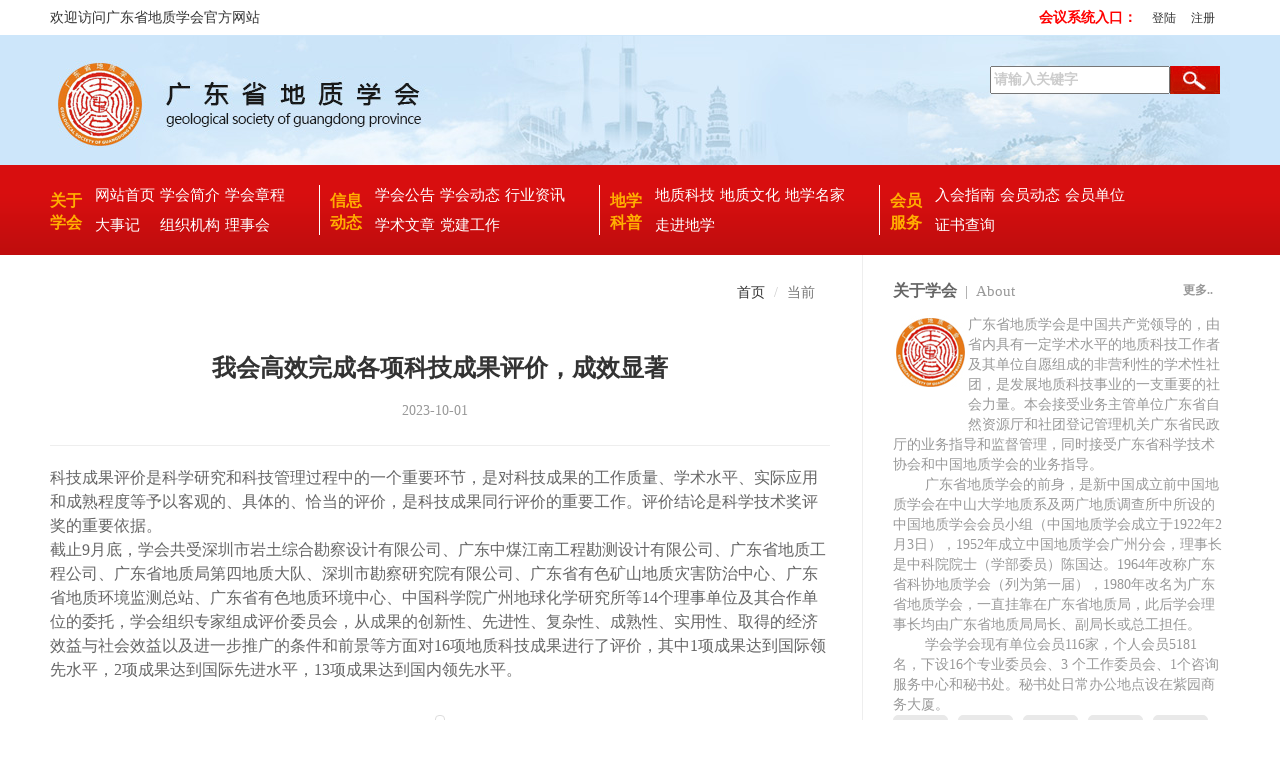

--- FILE ---
content_type: text/html
request_url: http://geosociety.gd.cn/info/news/1656.html
body_size: 4664
content:
<!DOCTYPE html>
<html lang="ch-CN">
<head>
<meta charset="utf-8">
<meta http-equiv="X-UA-Compatible" content="IE=edge">
<meta name="viewport" content="width=device-width, initial-scale=1">
<title>我会高效完成各项科技成果评价，成效显著</title>
<meta name="keywords" content="">
<meta name="description" content="我会高效完成各项科技成果评价，成效显著">
<meta name="author" content="katie-bluepower">
<link rel="icon" href="/favicon.ico">

<!-- Bootstrap -->
<link href="/templates/site/css/bootstrap.css" rel="stylesheet">
<!-- HTML5 shim and Respond.js for IE8 support of HTML5 elements and media queries -->
<!-- WARNING: Respond.js doesn't work if you view the page via file:// -->
<!--[if lt IE 9]>
      <script src="/templates/site/js/ie9/html5shiv.min.js"></script>
      <script src="/templates/site/js/ie9/respond.min.js"></script>
    <![endif]-->
<link rel="stylesheet" href="/templates/site/css/base.css" type="text/css" />
<link rel="stylesheet" href="/templates/site/css/layout.css" type="text/css" />
</head>

<body>
<div class="header">
  <div class="top-line"> <span>欢迎访问广东省地质学会官方网站</span>
    <ul>
      <li><span style="color: red;"><strong>会议系统入口：</strong></span></li>
      <li><a href="http://geo.gd.cn/client/Index/Login" target="_blank">登陆</a></li>
      <li><a href="http://geo.gd.cn/client/Index/Register" target="_blank">注册</a></li>
    </ul>
  </div>
  <div class="clear"></div>
  <div class="top-bg">
    <div class="search">
      <form action="/e/search/index.php" method="post" name="searchform" onsubmit="return checksearch(this);">
        <dl class="search_input">
          <dt>
            <input type="text" name="keyboard" class="search_kuang" onfocus="if (value =='请输入关键字'){value =''}" onblur="if (value ==''){value='请输入关键字'}" value="请输入关键字" id="keyword">
            <select style="display:none;" name="show">
              <option value="title">标题</option>
              <option value="smalltext">简介</option>
              <option value="newstext">内容</option>
              <option value="writer">作者</option>
              <option value="title,smalltext,newstext,writer">搜索全部</option>
            </select>
          </dt>
          <dd>
            <input type="submit" name="submit" value="" id="seach_btn">
          </dd>
        </dl>
      </form>
    </div>
  </div>
  <div class="top-menu">
    <div class="menu-box"> <span>关于学会</span>
      <ul>
        <li><a href="/">网站首页</a></li>
        <li><a href="/about/about-us.html">学会简介</a></li>
        <li><a href="/about/about-zc.html">学会章程</a></li>
        <li><a href="/about/event.html">大事记</a></li>
        <li><a href="/about/about-jg.html">组织机构</a></li>
        <li><a href="/about/council.html">理事会</a></li>
      </ul>
      <i></i> </div>
    <div class="menu-box"> <span>信息动态</span>
      <ul>
        <li><a href="/info/notice/">学会公告</a></li>
        <li><a href="/info/news/">学会动态</a></li>
        <li><a href="/info/indnews/">行业资讯</a></li>
        <li><a href="/aca/wzaca/">学术文章</a></li>
       <li><a href="/info/party/">党建工作</a></li>
      </ul>
      <i></i> </div>
    <div class="menu-box"> <span>地学科普</span>
      <ul>
        <li><a href="/geos/geoskj/">地质科技</a></li>
        <li><a href="/geos/geoswh/">地质文化</a></li>
        <li><a href="/geos/geosmj/">地学名家</a></li>
        <li><a href="/geos/geosdx/">走进地学</a></li>
      </ul>
      <i></i> </div>
    <div class="menu-box"> <span>会员服务</span>
      <ul>
        <li><a href="#">入会指南</a></li>
        <li><a href="#">会员动态 </a></li>
        <li><a href="#">会员单位</a></li>
        <li><a href="http://geosociety.gd.cn/phone/zhengshu.html" target="_blank">证书查询</a></li>
      </ul>
    </div>
  </div>
</div>
<div class="mian"> 
  <!--newslist-left start-->
  <div class="newslist-left"> 

  <div class="article-content">
  <ol class="breadcrumb pull-right f14-c333">
            <li><a href="/">首页</a></li>
            <li class="active">当前</li>
        </ol>
        <div class="clear"></div>
  <h1>我会高效完成各项科技成果评价，成效显著</h1>
  <div class="time text-center">2023-10-01</div>
  <hr>
  <article style="font-size:14px;"><p>科技成果评价是科学研究和科技管理过程中的一个重要环节，是对科技成果的工作质量、学术水平、实际应用和成熟程度等予以客观的、具体的、恰当的评价，是科技成果同行评价的重要工作。评价结论是科学技术奖评奖的重要依据。<br />
截止9月底，学会共受深圳市岩土综合勘察设计有限公司、广东中煤江南工程勘测设计有限公司、广东省地质工程公司、广东省地质局第四地质大队、深圳市勘察研究院有限公司、广东省有色矿山地质灾害防治中心、广东省地质环境监测总站、广东省有色地质环境中心、中国科学院广州地球化学研究所等14个理事单位及其合作单位的委托，学会组织专家组成评价委员会，从成果的创新性、先进性、复杂性、成熟性、实用性、取得的经济效益与社会效益以及进一步推广的条件和前景等方面对16项地质科技成果进行了评价，其中1项成果达到国际领先水平，2项成果达到国际先进水平，13项成果达到国内领先水平。</p>
<p>&nbsp;</p>
<p align="center"><a href="/d/file/info/news/2023-10-09/fb057b985e541fbebc62d3948696f69c.jpg" target="_blank"><img src="/d/file/info/news/2023-10-09/fb057b985e541fbebc62d3948696f69c.jpg" class="img-responsive img-thumbnail" alt="" /></a></p>
<p align="center"><a href="/d/file/info/news/2023-10-09/4117e178c58e0ed8930d782510c3584f.jpg" target="_blank"><img src="/d/file/info/news/2023-10-09/4117e178c58e0ed8930d782510c3584f.jpg" class="img-responsive img-thumbnail" alt="" /></a></p>
<p align="center"><a href="/d/file/info/news/2023-10-09/89c4d54c272831ba3ebcf8179b97b475.jpg" target="_blank"><img src="/d/file/info/news/2023-10-09/89c4d54c272831ba3ebcf8179b97b475.jpg" class="img-responsive img-thumbnail" alt="" /></a></p>
<p>&nbsp;</p>
<p style="text-align: center;">（粤地学会宣）<br />
<br />
&nbsp;</p>
<p>&nbsp;</p></article>
  <div class="clear"></div>
  <div class="paging"></div>
  </div>
  </div>
  
  <!--newslist-left end--> 
  <!--mian-right start-->
 <div class="newslist-right">
    <div class="mian-title-02 margin-top-25"> <a href="#">关于学会</a><span>&nbsp;&nbsp;|&nbsp;&nbsp;About</span> <i><a href="#">更多..</a></i></div>
    <div class="about-box">
      <p><img style="float:left;" src="/templates/site/images/layout/logo.jpg" width="75" height="110" alt=""/>广东省地质学会是中国共产党领导的，由省内具有一定学术水平的地质科技工作者及其单位自愿组成的非营利性的学术性社团，是发展地质科技事业的一支重要的社会力量。本会接受业务主管单位广东省自然资源厅和社团登记管理机关广东省民政厅的业务指导和监督管理，同时接受广东省科学技术协会和中国地质学会的业务指导。<br>
        广东省地质学会的前身，是新中国成立前中国地质学会在中山大学地质系及两广地质调查所中所设的中国地质学会会员小组（中国地质学会成立于1922年2月3日），1952年成立中国地质学会广州分会，理事长是中科院院士（学部委员）陈国达。1964年改称广东省科协地质学会（列为第一届），1980年改名为广东省地质学会，一直挂靠在广东省地质局，此后学会理事长均由广东省地质局局长、副局长或总工担任。<br>
        学会学会现有单位会员116家，个人会员5181名，下设16个专业委员会、3 个工作委员会、1个咨询服务中心和秘书处。秘书处日常办公地点设在紫园商务大厦。 </p>
      <span><a href="/about/about-us.html">简介</a></span><span><a href="/about/about-jg.html">组织机构</a></span><span><a href="/about/council.html">理事会</a></span><span><a href="/about/about-zc.html">学会章程</a></span><span><a href="/about/event.html">大事记</a></span>
      <div class="clear"></div>
      <i>地址：广州市越秀区东风东路745号1502房<br />
      邮政编码：510080 </i> </div>
    <div class="user-bar"> <img src="/templates/site/images/layout/user-bar.gif" width="340" height="34" alt=""/>
      <div class="user-bar-content">
        <ul class="user-nav">
          <li><a href="/info/notice/1185.html">入会须知</a></li>
          <li><a href="/info/notice/1185.html">申请表</a></li>
        </ul>
        <p>电话：020-86210850<br />邮箱：dzxh2005@126.com</p>
      </div>
    </div>
    <div class="clear"></div>
    <div class="mian-title-02 margin-top-25"> <a href="#">会员服务</a><span>&nbsp;&nbsp;|&nbsp;&nbsp;Service</span> <i><a href="#">更多..</a></i></div>
    <div class="user-guide"> <img src="/templates/site/images/layout/user-guide.png" alt="" width="340" height="175" usemap="#Map" border="0"/>
      <map name="Map" id="Map">
        <area shape="circle" coords="242,128,25" href="/download/" target="_blank" />
        <area shape="circle" coords="168,125,25" href="/info/notice/1185.html" target="_blank"  />
        <area shape="circle" coords="99,124,25" href="#" target="_blank" />
        <area shape="circle" coords="32,124,25" href="#" target="_blank" />
        <area shape="circle" coords="310,28,25" href="#" target="_blank" />
        <area shape="circle" coords="240,28,25" href="/info/magzine/" target="_blank" />
        <area shape="circle" coords="168,29,25" href="#" target="_blank" />
        <area shape="circle" coords="100,29,25" href="#" target="_blank" />
        <area shape="circle" coords="29,29,25" href="/download/" target="_blank" />
      </map>
    </div>
  </div>
  <!--mian-right end--> 
</div>


<div class="footer">
  <div class="container">
    <div class="bottom-menu">
      <dl>
        <dt>学会概况</dt>
        <dd><a href="/">网站首页</a></dd>
        <dd><a href="/about/about-us.html">学会简介</a></dd>
        <dd><a href="/about/about-zc.html">学会章程</a></dd>
        <dd><a href="/about/event.html">大事记</a></dd>
        <dd><a href="/about/about-jg.html">组织机构</a></dd>
        <dd><a href="/about/council.html">理事会</a></dd>
      </dl>
      <dl>
        <dt>信息动态</dt>
        <dd><a href="/info/notice/">学会公告</a></dd>
        <dd><a href="/info/news/">学会动态</a></dd>
        <dd><a href="/info/indnews/">行业资讯</a></dd>
        <dd><a href="/aca/wzaca/">学术文章</a></dd>
      </dl>
      <dl>
        <dt>地学科普</dt>
        <dd><a href="/geos/geoskj/">地质科技</a></dd>
        <dd><a href="/geos/geoswh/">地质文化</a></dd>
        <dd><a href="/geos/geosmj/">地学名家</a></dd>
        <dd><a href="/geos/geosdx/">走进地学</a></dd>
      </dl>

      <dl>
        <dt>会员服务</dt>
        <dd><a href="#">在线申请</a></dd>
        <dd><a href="#">入会指南</a></dd>
        <dd><a href="#">会员动态</a></dd>
        <dd><a href="#">会员单位</a></dd>
        <dd><a href="#">证书查询</a></dd>
      </dl>

    </div>
    <div class="qrcode"> <img src="/templates/site/images/layout/qrcode.gif" width="153" height="153" alt=""/>
      <p>微信扫二维码关注<br />
        广东省地质学会微信公众号</p>
    </div>
  </div>
</div>
<div class="copyright">
  <p>版权所有：Copyright (C) 广东省地质学会 geosociety.gd.cn All Rights Reserved.<br />
    <a href="http://www.beian.miit.gov.cn">粤ICP备17027830号</a></p>

</div>
<div style="display:none">
<script charset="UTF-8" id="LA_COLLECT" src="//sdk.51.la/js-sdk-pro.min.js"></script>
<script>LA.init({id:"KQzNsZnhUYKLGDgP",ck:"KQzNsZnhUYKLGDgP"})</script>
</div>

<!-- jQuery (necessary for Bootstrap's JavaScript plugins) --> 
<script src="/templates/site/js/jquery/1.11.3/jquery.min.js"></script> 
<!-- Include all compiled plugins (below), or include individual files as needed --> 
<script src="/templates/site/js/bootstrap.js"></script>
</body>
</html>


--- FILE ---
content_type: text/css
request_url: http://geosociety.gd.cn/templates/site/css/base.css
body_size: 998
content:
@charset "utf-8";
/* base style */
html, body, div, span, applet, object, iframe, h1, h2, h3, h4, h5, h6, p, blockquote, pre, a, abbr, acronym, address, big, cite, code, del, dfn, em, font, ins, kbd, q, s, samp, small, strike, strong, sub, sup, tt, var, dl, dt, dd, ol, ul, li, fieldset, form, label, legend,  caption, tbody, tfoot, thead, tr, th, td{margin:0; padding:0;}
ol, ul{list-style:none;}
h1, h2, h3, h4, h5, h6{font-size:100%;}
p, h1, h2, h3, h4, h5, h6, span, a, table{ font-size:14px;}
table{border-collapse:separate; border-spacing:0;}
img{ border:none;}
a{ text-decoration:none;}
a img{ border-width:0; vertical-align:middle;}
a:hover{ text-decoration:underline;}
.clear{ clear:both;}
body{overflow-x:hidden; font-family:"微软雅黑", "宋体";}

/*重置面包屑导航背景色*/
.breadcrumb {
  padding: 8px 15px;
  margin-bottom: 20px;
  list-style: none;
  background-color: #fff;
  border-radius: 4px;
}
.breadcrumb > li {
  display: inline-block;
}
.breadcrumb > li + li:before {
  padding: 0 5px;
  color: #ccc;
  content: "/\00a0";
}
.breadcrumb > .active {
  color: #777 ;
}
/*去除幻灯片左右阴影*/

.carousel-control.left {
  background-image: -webkit-linear-gradient(left, rgba(0, 0, 0, 0) 0%, rgba(0, 0, 0, .0001) 100%);
  background-image:      -o-linear-gradient(left, rgba(0, 0, 0, 0) 0%, rgba(0, 0, 0, .0001) 100%);
  background-image: -webkit-gradient(linear, left top, right top, from(rgba(0, 0, 0, 0)), to(rgba(0, 0, 0, .0001)));
  background-image:         linear-gradient(to right, rgba(0, 0, 0, 0) 0%, rgba(0, 0, 0, .0001) 100%);
  filter: progid:DXImageTransform.Microsoft.gradient(startColorstr='#80000000', endColorstr='#00000000', GradientType=1);
  background-repeat: repeat-x;
}
.carousel-control.right {
  right: 0;
  left: auto;
  background-image: -webkit-linear-gradient(left, rgba(0, 0, 0, .0001) 0%, rgba(0, 0, 0, 0) 100%);
  background-image:      -o-linear-gradient(left, rgba(0, 0, 0, .0001) 0%, rgba(0, 0, 0, 0) 100%);
  background-image: -webkit-gradient(linear, left top, right top, from(rgba(0, 0, 0, .0001)), to(rgba(0, 0, 0, .5)));
  background-image:         linear-gradient(to right, rgba(0, 0, 0, .0001) 0%, rgba(0, 0, 0, 0) 100%);
  filter: progid:DXImageTransform.Microsoft.gradient(startColorstr='#00000000', endColorstr='#80000000', GradientType=1);
  background-repeat: repeat-x;
}

--- FILE ---
content_type: text/css
request_url: http://geosociety.gd.cn/templates/site/css/layout.css
body_size: 3227
content:
@charset "utf-8";

/* header*/
.header{ 
	height:255px;
	background-image:url(../images/layout/menu-bg.png);
	background-repeat:repeat-x;
	}
.top-line{
	width:1180px;
	height:35px;
	margin:auto;
	line-height:35px;
	}
.top-line span{}

.top-line ul{
	float:right;
	}
.top-line ul li{
	float:left;
	margin-right:15px;
	}

.top-line a:link{
	font-size:12px;
	color:#333;}
.top-lines a:visited{
	font-size:12px;
	color:#333;
	}
.top-line a:hover{
	font-size:12px;
	color:#333;
	text-decoration:none;
	}

.top-bg{
	width:1180px ;
	height:129px;
	background-image:url(../images/layout/top-bg.jpg);
	margin:auto;
	}

.search{ float:right; width:240px; height:95px; margin-top:30px;  }
.search a{font-family:"宋体"; color:#333; line-height:45px; margin-left:31px; font-size:12px;}
.search_input{width:270px; height:30px;}
.search_input .search_kuang{float:left; width:180px; height:28px; color:#ccc;}
.search_input #seach_btn{display:block; width:50px; height:28px; background:url(../images/layout/search-btn.gif) no-repeat 0 0; float:left; text-indent:-9999px; border:none;}
	
.top-menu{
	width:1180px;
	height:90px;
	margin:auto;
	
	}
.menu-box {
	width:270px;
	float:left;
	margin-right:10px;
	}
.menu-box span{
	display:block;
	float:left;
	width:45px;
	font-size:16px;
	font-weight:bold;
	color:#FFAE00;
	margin-top:25px;
	}

.menu-box ul{
	width:220px;
	height:70px;
	margin-top:20px;
	float:left;

	}

.menu-box ul li{
	width:60px;
	height:30px;
	float:left;
	margin-right:5px;
	}
.menu-box ul li a:link{
	font-size:15px;
	color:#fff;}
.menu-box ul li a:visited{
	font-size:15px;
	color:#fff;
	}
.menu-box i{
	display:block;
	width:1px;
	height:50px;
	background-color:#fff;
	float:right;
	margin-top:20px;
	}
	
/* main*/	
.mian{
	width:1180px;
	min-height:500px;
	overflow:auto;
	margin:auto;
	overflow-x:hidden;
	overflow-y:hidden;
	}
.main-left{
	width:810px;
	float:left;
	}


.img-box{ width:260px; float:left;}
.img-box li{ float:left; width:239px; height:180px; position:relative; border-left:#FFF solid 1px; border-bottom:#FFF solid 1px; margin-bottom:30px;}
.img-box li img{ width:240px; height:180px;}
.img-box b{ display:block; width:240px; height:28px; position:absolute; bottom:0; left:0; background-color:#000; filter:alpha(opacity=50); opacity:0.5; -moz-opacity:0.5; -khtml-opacity:0.5;}
.img-box p{ width:240px; position:absolute; line-height:28px; height:28px; text-align:center; bottom:0; left:0; font-size:12px; color:#FFF; font-family:"微软雅黑", "宋体"; word-break:break-all; overflow:hidden;}


.news-box{width:510px;float:left;}
.news-box h3 {width:480px;height:30px; border-bottom:1px solid #eee;}
.news-box h3 a:link{font-size:15px; color:#c40d0e; font-weight:bold;}
.news-box h3 a:visited{font-size:15px;color:#c40d0e;font-weight:bold;}
.news-box h3 a:visited{font-size:15px;color:#c40d0e;font-weight:bold;text-decoration:none;}
		
.news-box span{float:right;}
.news-box span a:link{font-size:12px;color:#999;font-weight:normal;}
.news-box span a:visited{font-size:12px;color:#999;}
.news-box span a:visited{font-size:12px;color:#999;text-decoration:none;}
	
.news-box ul{}
.news-box ul li{width:480px;height:35px;white-space:nowrap; overflow:hidden;text-overflow:ellipsis; list-style:square inside url('../images/icon/point01.gif'); vertical-align:middle;}
.news-box ul li a:link{font-size:14px;line-height:35px;color:#333;font-weight:normal;}
.news-box ul li a:visited{font-size:12px;color:#333;}
.news-box ul li a:visited{font-size:12px;color:#333;text-decoration:none;}


.news-box1{width:510px;float:left;}
.news-box1 h3 {width:510;height:30px; border-bottom:1px solid #eee;}
.news-box1 h3 a:link{font-size:15px; color:#c40d0e; font-weight:bold;}
.news-box1 h3 a:visited{font-size:15px;color:#c40d0e;font-weight:bold;}
.news-box1 h3 a:visited{font-size:15px;color:#c40d0e;font-weight:bold;text-decoration:none;}
		
.news-box1 h3 span{float:right;}
.news-box1 h3 span a:link{font-size:12px;color:#999;font-weight:normal;}
.news-box1 h3 span a:visited{font-size:12px;color:#999;}
.news-box1 h3 span a:visited{font-size:12px;color:#999;text-decoration:none;}
	
.news-box1 ul{width:510px;}
.news-box ul li{width:480px;height:35px;white-space:nowrap; overflow:hidden;text-overflow:ellipsis; list-style:square inside url('../images/icon/point01.gif'); vertical-align:middle;}
.news-box1 ul li a:link{font-size:14px;line-height:35px;color:#333;font-weight:normal;}
.news-box1 ul li a:visited{font-size:12px;color:#333;}
.news-box1 ul li a:visited{font-size:12px;color:#333;text-decoration:none;}


.img-box1{ width:260px; float:right;}
.img-box1 li{ float:left; width:239px; height:180px; position:relative; border-left:#FFF solid 1px; border-bottom:#FFF solid 1px; margin-bottom:10px;}
.img-box1 li img{ width:240px; height:180px;}
.img-box1 b{ display:block; width:240px; height:28px; position:absolute; bottom:0; left:0; background-color:#000; filter:alpha(opacity=50); opacity:0.5; -moz-opacity:0.5; -khtml-opacity:0.5;}
.img-box1 p{ width:240px; position:absolute; line-height:28px; height:28px; text-align:center; bottom:0; left:0; font-size:12px; color:#FFF; font-family:"微软雅黑", "宋体"; word-break:break-all; overflow:hidden;}



/*foucs*/
.img-foucs{ width:780px;}
.img-foucs li{ float:left; width:230px; height:150px; position:relative; border-left:#FFF solid 1px; border-bottom:#FFF solid 1px; margin-right:25px;}
.img-foucs li img{ width:230px; height:150px;}
.img-foucs b{ display:block; width:230px; height:28px; position:absolute; bottom:0; left:0; background-color:#000; filter:alpha(opacity=50); opacity:0.5; -moz-opacity:0.5; -khtml-opacity:0.5;}
.img-foucs p{ width:230px; position:absolute; line-height:28px; height:28px; text-align:center; bottom:0; left:0; font-size:12px; color:#FFF; font-family:"微软雅黑", "宋体";}

/*law*/
.img-law{ width:260px; float:right;}
.img-law li{ float:left; width:239px; height:180px; position:relative; border-left:#FFF solid 1px; border-bottom:#FFF solid 1px; margin-bottom:10px;}
.img-law li img{ width:240px; height:180px;}
.img-law b{ display:block; width:240px; height:28px; position:absolute; bottom:0; left:0; background-color:#000; filter:alpha(opacity=50); opacity:0.5; -moz-opacity:0.5; -khtml-opacity:0.5;}
.img-law p{ width:240px; position:absolute; line-height:28px; height:28px; text-align:center; bottom:0; left:0; font-size:12px; color:#FFF; font-family:"微软雅黑", "宋体";}

	
/* main-right*/
.main-right{
	width:368px;
	min-height:500px;
	float:right;
	border-left:1px solid #eee;}

.mian-title-01{	width:510px;height:35px;}
.mian-title-01 a:link{font-size:16px;color:#c40d0e;font-weight:bold;}
.mian-title-01 a:visited{font-size:16px;color:#c40d0e;font-weight:bold;}
.mian-title-01 a:hover{font-size:16px;color:#c40d0e;font-weight:bold;text-decoration:none;}
.mian-title-01 span{color:#999;font-size:15px;}

.mian-title-02{	width:340px;height:35px; margin-left:30px;}
.mian-title-02 a:link{font-size:16px;color:#666;font-weight:bold;}
.mian-title-02 a:visited{font-size:16px;color:#666;font-weight:bold;}
.mian-title-02 a:hover{font-size:16px;color:#666;font-weight:bold;text-decoration:none;}
.mian-title-02 span{color:#999;font-size:15px;}

.mian-title-02 i{ width:50px; height:18px; display:block; float:right;}
.mian-title-02 i a:link{font-size:12px;color:#999; font-style:normal;}
.mian-title-02 i a:visited{font-size:12px;color:#999;}
.mian-title-02 i a:hover{font-size:12px;color:#999;text-decoration:none;}

.mian-title-03{	width:1180px;height:35px;}
.mian-title-03 a:link{font-size:16px;color:#c40d0e;font-weight:bold;}
.mian-title-03 a:visited{font-size:16px;color:#c40d0e;font-weight:bold;}
.mian-title-03 a:hover{font-size:16px;color:#c40d0e;font-weight:bold;text-decoration:none;}
.mian-title-03 span{color:#999;font-size:15px;}



.about-box{ width:340px; margin-left:30px;}
.about-box p{ width:330px; color:#999;}
.about-box span{ width:55px; height:22px; line-height:22px; display:block; background-color:#e9e9e9;border: 1px solid #e9e9e9;border-radius: 5px; text-align:center; float:left; margin-right:10px;}
.about-box span a:link{font-size:12px;color:#666;}
.about-box span a:visited{font-size:12px;color:#666;}
.about-box span a:hover{font-size:12px;color:#666;text-decoration:none; }

.about-box i{ font-style:normal; width:320px; height:60px; line-height:22px; display:block; background-color:#e9e9e9;border: 1px solid #e9e9e9;border-radius: 5px; font-size:12px; padding-left:10px; padding-top:5px; margin-top:15px; color:#666;}

.user-bar{ width:340px; margin-left:30px; margin-top:20px;}
.user-bar-content{ width:336px; height:60px; border-left:1px solid #eee; border-right:1px solid #eee; border-bottom:1px solid #eee; padding:15px;}

.user-nav { width:100px; height:60px; border-right:1px solid #eee; float:left;}
.user-nav li { width:80px; height:22px; float:left; list-style:square inside url('../images/icon/point01.gif');}
.user-nav li a:link{font-size:12px;color:#666;}
.user-nav li a:visited{font-size:12px;color:#666;}
.user-nav li a:hover{font-size:12px;color:#666;text-decoration:none; }
.user-bar-content p{ width:150px; height:60px; float:right; color:#666;}

.user-guide{ width:340px; margin-left:30px; margin-top:20px;}
.member{ width:340px; margin-left:30px; margin-top:20px;}
.member ul{ width:300px; margin-left:30px;}
.member ul li{ width:300px; height:30px; }
.member ul li a:link{font-size:14px;color:#666; line-height:30px;}
.member ul li a:visited{font-size:14px;color:#666;}
.member ul li a:hover{font-size:14px;color:#666;text-decoration:none; }

/*knowledge*/

.knowledge-list{ width:800px; height:270px; float:left; border-right:1px solid #eee; margin-top:30px;}
.knowledge-list li{ width:800px; height:80px;}

.knowledge-list li a:link{ font-size:20px; color:#333; }
.knowledge-list li a:visited{font-size:20px;color:#666;}
.knowledge-list li a:hover{font-size:20px;color:#666;text-decoration:none; }
.knowledge-list li p{ width:800px; height:60px; font-size:14px; color:#999; word-break:break-all;}

.knowledge-box{ width:330px; height:260px;  float:right; text-align:center; margin-top:30px;}
.knowledge-box a:link{font-size:18px;color:#333; line-height:30px;}
.knowledge-box a:visited{font-size:18px;color:#333;}
.knowledge-box a:hover{font-size:18px;color:#333;text-decoration:none; }
.knowledge-box p{ width:300px; height:30px;color:#666; word-break:break-all;}
.knowledge-box img{ width:320px; height:210px;}

/*links*/

.friend-link ul{ margin-top:10px; margin-bottom:10px;}
.friend-link li{ width:120px; height:24px; overflow:hidden; float:left; text-align:center; }
.friend-link li a:link{font-size:14px;color:#666; line-height:30px;}
.friend-link li a:visited{font-size:14px;color:#666;}
.friend-link li a:hover{font-size:14px;color:#666;text-decoration:none; }

/* footer*/
.footer{ width:100%; height:300px; background-color:#3B3B3B; margin-top:20px;}
.copyright{ width:100%; height:60px; background-color:#333; color:#fff; text-align:center; padding-top:10px;}
.copyright p{ }

.bottom-menu { width:750px; margin-left:100px; margin-top:40px;}
.bottom-menu dl{ width:100px; height:230px; float:left;}
.bottom-menu dt{ color:#fff; font-weight:bold;}
.bottom-menu dl dd{ width:100px; height:30px;}
.bottom-menu dl dd a:link{font-size:14px;color:#e0e0e0; line-height:30px;}
.bottom-menu dl dd a:visited{font-size:14px;color:#e0e0e0;}
.bottom-menu dl dd a:hover{font-size:14px;color:#e0e0e0;text-decoration:none; }
.qrcode{ width:300px; height:150px; border-left:1px solid #e0e0e0; text-align:center; float:right; margin-top:40px; color:#eee;}



/*download-list*/

.download-list{ width:780px; min-height:270px;  margin-top:30px; }
.download-list li{ width:770px; height:40px; border-bottom:1px dashed #eee;}
.download-list li span{ width:80px; height:24px; color:#999; float:right;}
.download-list li a:link{ font-size:18px; color:#333; }
.download-list li a:visited{color:#666;}
.download-list li a:hover{color:#666;text-decoration:none; }


/*list-content*/

.newslist-left{width:780px;float:left; }
.newslist-right{width:368px;min-height:500px;float:right; border-left:1px solid #eee;}


.list-content{ width:780px; min-height:270px;  margin-top:30px; }
.list-content li{ width:770px; height:80px; border-bottom:1px dashed #eee;}
.list-content li span{ width:80px; height:24px; color:#999; float:right;}
.list-content li a:link{ font-size:18px; color:#333; }
.list-content li a:visited{color:#666;}
.list-content li a:hover{color:#666;text-decoration:none; }
.list-content li p{ width:770px; height:60px; font-size:14px; color:#999; word-break:break-all;}

/*article-content*/
.article-content { margin-top:20px;}
.article-content h1{ font-size:24px; font-weight:bold; color:#333; text-align:center;}
.article-content div{color:#999; text-align:center; width:770px; height:24px; margin-top:20px;}
.article-content article{ font-size:16px; line-height:24px; color:#666; word-break:break-all;}

article { font-size:16px; line-height:24px; color:#666; word-break:break-all;}
article p{ font-size:16px; line-height:24px; color:#666; word-break:break-all;}

/*PowerSite*/

.margin-auto{
	margin:auto;}
.margin-top-100{
	margin-top:100px;}
.margin-top-25{
	margin-top:25px;}
.img-121x75{ 
	width:121px;
	height:75px;}
.text-color-common{
	color:#333;}	
.float-right{
	float:right;}
.min-height500{ min-height:500px;}

.f14-c333 a:link{ font-size:14px; color:#333; }
.f14-c333 a:visited{font-size:14px;color:#333;}
.f14-c333 a:hover{font-size:14px;color:#666;text-decoration:none; }

.paging {color: #666666; font-family: "微软雅黑","宋体"; font-size: 12px;  margin: 10px; padding: 3px; text-align: center;}
.paging a{background: none repeat scroll 0 0 #F1F6FA; border: 1px solid #DEDFDE; color: #295AA8; margin-right: 3px; padding: 2px 6px; text-decoration: none;
}
.paging a:hover{ background-color:#F1F6FA; background-image: none; border: 1px solid #2C63B1; color: #254F9B; text-decoration: none;}
.paging span{background-color:#5478B8; background-image: none; border: 1px solid #345EA9; color: #FFFFFF; margin-left: 0; margin-right: 3px; padding: 2px 6px;
text-align: center;}

/***/
#demo {
overflow:hidden;
width: 800px;
}
#demo img {
border: 3px solid #F2F2F2;
}
#indemo {
float: left;
width: 800%;
}
#demo1 {
float: left;
}
#demo2 {
float: left;
}
